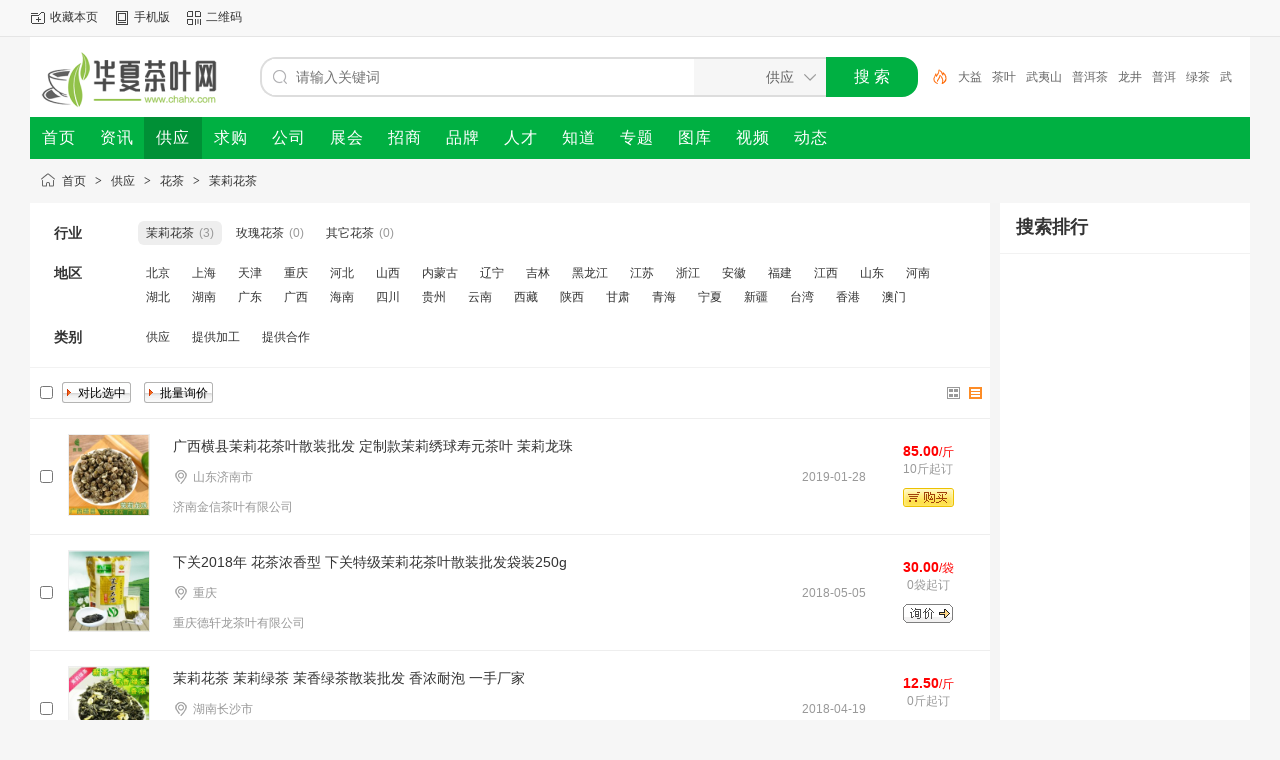

--- FILE ---
content_type: text/html;charset=UTF-8
request_url: https://www.chahx.com/sell/list-52.html
body_size: 4189
content:
<!doctype html>
<html>
<head>
<meta charset="UTF-8"/>
<title>茉莉花茶花茶批发_价格_茶叶供应华夏茶叶网</title>
<meta http-equiv="mobile-agent" content="format=html5;url=https://m.chahx.com/sell/list-52.html"/>
<meta name="generator" content="DESTOON - www.destoon.com"/>
<meta http-equiv="x-ua-compatible" content="IE=8"/>
<link rel="shortcut icon" type="image/x-icon" href="https://www.chahx.com/favicon.ico"/>
<link rel="bookmark" type="image/x-icon" href="https://www.chahx.com/favicon.ico"/>
<link rel="archives" title="华夏茶叶网" href="https://www.chahx.com/archiver/"/>
<link rel="stylesheet" type="text/css" href="https://www.chahx.com/static/skin/default/style.css?v=73500a42b3"/>
<link rel="stylesheet" type="text/css" href="https://www.chahx.com/static/skin/default/sell.css?v=73500a42b3"/>
<link rel="stylesheet" type="text/css" href="https://www.chahx.com/file/style/home.reset.css?v=73500a42b3"/>
<script type="text/javascript" src="https://www.chahx.com/lang/zh-cn/lang.js?v=73500a42b3"></script>
<script type="text/javascript" src="https://www.chahx.com/file/script/config.js?v=73500a42b3"></script>
<script type="text/javascript" src="https://www.chahx.com/static/script/jquery-3.6.4.min.js?v=73500a42b3"></script>
<script type="text/javascript" src="https://www.chahx.com/static/script/notification.js?v=73500a42b3"></script>
<script type="text/javascript" src="https://www.chahx.com/static/script/common.js?v=73500a42b3"></script>
<script type="text/javascript" src="https://www.chahx.com/static/script/page.js?v=73500a42b3"></script>
<script type="text/javascript">GoMobile('https://m.chahx.com/sell/list-52.html');var searchid = 5;</script>
</head>
<body>
<div class="head" id="head">
<div class="head_m">
<div class="head_r" id="destoon_member"></div>
<div class="head_l">
<ul>
<li class="h_fav"><script type="text/javascript">addFav('收藏本页');</script></li>
<li class="h_mobile"><a href="javascript:Dmobile();">手机版</a></li><li class="h_qrcode"><a href="javascript:Dqrcode();">二维码</a></li></ul>
</div>
</div>
</div>
<div id="destoon-space" class="head_s"></div>
<div class="m"><div id="search_tips" style="display:none;"></div></div>
<div id="destoon-qrcode" style="display:none;"></div><div id="destoon-card"></div>
<div id="destoon-fixon">
<div class="m">
<div class="logo"><a href="https://www.chahx.com/"><img src="https://www.chahx.com/file/upload/202503/27/225416671.png" alt="华夏茶叶网"/></a></div>
<form id="destoon-search" action="https://www.chahx.com/sell/search.php" onsubmit="return DSearch();">
<div class="search-inp">
<input name="kw" id="destoon-kw" type="text" value="" placeholder="请输入关键词" onfocus="DsRec();" onblur="$('#search-tip,#search-rec,#search-cls').fadeOut('fast');"  x-webkit-speech speech/>
<div id="search-tip"></div><div id="search-rec"></div>
</div>
<div class="search-mod">
<div id="search-cls" onclick="$('#destoon-kw').val('');$('#search-cls').hide();" title="清空输入"></div>
<input type="text" id="destoon-mod" value="供应" readonly onclick="$('#search-tip,#search-rec').hide();$('#search-mod').fadeIn('fast');"/>
<div id="search-mod">
<p onclick="$('#search-mod').fadeOut('fast');"><i title="关闭"></i>选择频道搜索</p>
<ul>
<li onclick="DsMod('21','资讯','https://www.chahx.com/news/')">资讯</li><li onclick="DsMod('5','供应','https://www.chahx.com/sell/')">供应</li><li onclick="DsMod('6','求购','https://www.chahx.com/buy/')">求购</li><li onclick="DsMod('4','公司','https://www.chahx.com/company/')">公司</li><li onclick="DsMod('8','展会','https://www.chahx.com/exhibit/')">展会</li><li onclick="DsMod('22','招商','https://www.chahx.com/invest/')">招商</li><li onclick="DsMod('13','品牌','https://www.chahx.com/brand/')">品牌</li><li onclick="DsMod('9','人才','https://www.chahx.com/job/')">人才</li><li onclick="DsMod('10','知道','https://www.chahx.com/know/')">知道</li><li onclick="DsMod('11','专题','https://www.chahx.com/special/')">专题</li><li onclick="DsMod('12','图库','https://www.chahx.com/photo/')">图库</li><li onclick="DsMod('14','视频','https://www.chahx.com/video/')">视频</li><li onclick="DsMod('20','动态','https://www.chahx.com/moment/')">动态</li></ul>
</div>
</div>
<div class="search-btn"><input type="submit" value="搜 索"/></div>
<div class="search-adv" title="高级搜索" onclick="Go($('#destoon-search').attr('action'));"></div>
<div class="search-hot"><a href="https://www.chahx.com/sell/search.php?kw=%E5%A4%A7%E7%9B%8A">大益</a><a href="https://www.chahx.com/sell/search.php?kw=%E8%8C%B6%E5%8F%B6">茶叶</a><a href="https://www.chahx.com/sell/search.php?kw=%E6%AD%A6%E5%A4%B7%E5%B1%B1">武夷山</a><a href="https://www.chahx.com/sell/search.php?kw=%E6%99%AE%E6%B4%B1%E8%8C%B6">普洱茶</a><a href="https://www.chahx.com/sell/search.php?kw=%E9%BE%99%E4%BA%95">龙井</a><a href="https://www.chahx.com/sell/search.php?kw=%E6%99%AE%E6%B4%B1">普洱</a><a href="https://www.chahx.com/sell/search.php?kw=%E7%BB%BF%E8%8C%B6">绿茶</a><a href="https://www.chahx.com/sell/search.php?kw=%E6%AD%A6%E5%A4%B7">武夷</a><a href="https://www.chahx.com/sell/search.php?kw=%E8%A5%BF%E6%B9%96%E9%BE%99%E4%BA%95">西湖龙井</a><a href="https://www.chahx.com/sell/search.php?kw=%E6%98%A5%E8%8C%B6">春茶</a></div>
</form>
</div>
</div>
<div class="m">
<div class="menu">
<ul><li><a href="https://www.chahx.com/"><span>首页</span></a></li><li><a href="https://www.chahx.com/news/"><span>资讯</span></a></li><li class="menuon"><a href="https://www.chahx.com/sell/"><span>供应</span></a></li><li><a href="https://www.chahx.com/buy/"><span>求购</span></a></li><li><a href="https://www.chahx.com/company/"><span>公司</span></a></li><li><a href="https://www.chahx.com/exhibit/"><span>展会</span></a></li><li><a href="https://www.chahx.com/invest/"><span>招商</span></a></li><li><a href="https://www.chahx.com/brand/"><span>品牌</span></a></li><li><a href="https://www.chahx.com/job/"><span>人才</span></a></li><li><a href="https://www.chahx.com/know/"><span>知道</span></a></li><li><a href="https://www.chahx.com/special/"><span>专题</span></a></li><li><a href="https://www.chahx.com/photo/"><span>图库</span></a></li><li><a href="https://www.chahx.com/video/"><span>视频</span></a></li><li><a href="https://www.chahx.com/moment/"><span>动态</span></a></li></ul>
</div>
</div><div class="m">
<div class="nav"><a href="https://www.chahx.com/">首页</a> <i>&gt;</i> <a href="https://www.chahx.com/sell/">供应</a> <i>&gt;</i> <a href="https://www.chahx.com/sell/list-16.html">花茶</a> <i>&gt;</i> <a href="https://www.chahx.com/sell/list-52.html">茉莉花茶</a></div>
</div>
<div class="m m2">
<div class="m2l">
<form action="https://www.chahx.com/sell/search.php" id="search">
<input type="hidden" name="catid" value="52"/>
<div class="sort-f">
<div class="sort">
<div class="sort-k">行业</div>
<div class="sort-v">
<ul>
<li class="on"><a href="https://www.chahx.com/sell/list-52.html">茉莉花茶</a> <i>(3)</i></li>
<li><a href="https://www.chahx.com/sell/list-53.html">玫瑰花茶</a> <i>(0)</i></li>
<li><a href="https://www.chahx.com/sell/list-54.html">其它花茶</a> <i>(0)</i></li>
</ul>
</div>
</div>
<div class="sort">
<div class="sort-k">地区</div>
<div class="sort-v">
<ul>
<li><a href="https://www.chahx.com/sell/search.php?catid=52&areaid=1">北京</a></li>
<li><a href="https://www.chahx.com/sell/search.php?catid=52&areaid=2">上海</a></li>
<li><a href="https://www.chahx.com/sell/search.php?catid=52&areaid=3">天津</a></li>
<li><a href="https://www.chahx.com/sell/search.php?catid=52&areaid=4">重庆</a></li>
<li><a href="https://www.chahx.com/sell/search.php?catid=52&areaid=5">河北</a></li>
<li><a href="https://www.chahx.com/sell/search.php?catid=52&areaid=6">山西</a></li>
<li><a href="https://www.chahx.com/sell/search.php?catid=52&areaid=7">内蒙古</a></li>
<li><a href="https://www.chahx.com/sell/search.php?catid=52&areaid=8">辽宁</a></li>
<li><a href="https://www.chahx.com/sell/search.php?catid=52&areaid=9">吉林</a></li>
<li><a href="https://www.chahx.com/sell/search.php?catid=52&areaid=10">黑龙江</a></li>
<li><a href="https://www.chahx.com/sell/search.php?catid=52&areaid=11">江苏</a></li>
<li><a href="https://www.chahx.com/sell/search.php?catid=52&areaid=12">浙江</a></li>
<li><a href="https://www.chahx.com/sell/search.php?catid=52&areaid=13">安徽</a></li>
<li><a href="https://www.chahx.com/sell/search.php?catid=52&areaid=14">福建</a></li>
<li><a href="https://www.chahx.com/sell/search.php?catid=52&areaid=15">江西</a></li>
<li><a href="https://www.chahx.com/sell/search.php?catid=52&areaid=16">山东</a></li>
<li><a href="https://www.chahx.com/sell/search.php?catid=52&areaid=17">河南</a></li>
<li><a href="https://www.chahx.com/sell/search.php?catid=52&areaid=18">湖北</a></li>
<li><a href="https://www.chahx.com/sell/search.php?catid=52&areaid=19">湖南</a></li>
<li><a href="https://www.chahx.com/sell/search.php?catid=52&areaid=20">广东</a></li>
<li><a href="https://www.chahx.com/sell/search.php?catid=52&areaid=21">广西</a></li>
<li><a href="https://www.chahx.com/sell/search.php?catid=52&areaid=22">海南</a></li>
<li><a href="https://www.chahx.com/sell/search.php?catid=52&areaid=23">四川</a></li>
<li><a href="https://www.chahx.com/sell/search.php?catid=52&areaid=24">贵州</a></li>
<li><a href="https://www.chahx.com/sell/search.php?catid=52&areaid=25">云南</a></li>
<li><a href="https://www.chahx.com/sell/search.php?catid=52&areaid=26">西藏</a></li>
<li><a href="https://www.chahx.com/sell/search.php?catid=52&areaid=27">陕西</a></li>
<li><a href="https://www.chahx.com/sell/search.php?catid=52&areaid=28">甘肃</a></li>
<li><a href="https://www.chahx.com/sell/search.php?catid=52&areaid=29">青海</a></li>
<li><a href="https://www.chahx.com/sell/search.php?catid=52&areaid=30">宁夏</a></li>
<li><a href="https://www.chahx.com/sell/search.php?catid=52&areaid=31">新疆</a></li>
<li><a href="https://www.chahx.com/sell/search.php?catid=52&areaid=32">台湾</a></li>
<li><a href="https://www.chahx.com/sell/search.php?catid=52&areaid=33">香港</a></li>
<li><a href="https://www.chahx.com/sell/search.php?catid=52&areaid=34">澳门</a></li>
</ul>
</div>
</div>
<div class="sort">
<div class="sort-k">类别</div>
<div class="sort-v">
<ul>
<li><a href="javascript:;" onclick="Dq('typeid',0);">供应</a></li>
<li><a href="javascript:;" onclick="Dq('typeid',1);">提供加工</a></li>
<li><a href="javascript:;" onclick="Dq('typeid',2);">提供合作</a></li>
</ul>
</div>
</div>
</div>
</form>
<form method="post">
<div class="sell_tip" id="sell_tip" style="display:none;" title="双击关闭" ondblclick="Dh(this.id);">
<div>
<p>您可以</p>
<input type="submit" value="对比选中" onclick="this.form.action='https://www.chahx.com/sell/compare.php';" class="tool-btn"/> 或 
<input type="submit" value="批量询价" onclick="this.form.action='https://www.chahx.com/sell/inquiry.php';" class="tool-btn"/>
</div>
</div>
<div class="img_tip" id="img_tip" style="display:none;">&nbsp;</div>
<div class="tools">
<table>
<tr height="30">
<td width="25" align="center"><input type="checkbox" onclick="checkall(this.form);"/></td>
<td>
<input type="submit" value="对比选中" onclick="this.form.action='https://www.chahx.com/sell/compare.php';" class="tool-btn"/>&nbsp; &nbsp;
<input type="submit" value="批量询价" onclick="this.form.action='https://www.chahx.com/sell/inquiry.php';" class="tool-btn"/>
</td>
<td align="right">
<img src="https://www.chahx.com/static/image/ico-list-img.png" width="16" height="16" title="图片列表" align="absmiddle" class="c_p" onclick="Dq('list', 1);"/>&nbsp;
<img src="https://www.chahx.com/static/image/ico-list-mix-on.png" width="16" height="16" title="图文列表" align="absmiddle" class="c_p" onclick="Dq('list', 0);"/>&nbsp;
</td>
</tr>
</table>
</div>
<div class="list" id="item_38">
<table>
<tr align="center">
<td width="25">&nbsp;<input type="checkbox" id="check_38" name="itemid[]" value="38" onclick="sell_tip(this, 38);"/> </td>
<td width="100"><div><a href="https://www.chahx.com/sell/show-38.html" target="_blank"><img src="https://www.chahx.com/file/upload/201901/28/174718361.jpg.thumb.jpg" width="80" height="80" alt="广西横县茉莉花茶叶散装批发 定制款茉莉绣球寿元茶叶 茉莉龙珠" onmouseover="img_tip(this, this.src);" onmouseout="img_tip(this, '');"/></a></div></td>
<td width="10"> </td>
<td align="left">
<ul>
<li><a href="https://www.chahx.com/sell/show-38.html" target="_blank" class="px14">广西横县茉莉花茶叶散装批发 定制款茉莉绣球寿元茶叶 茉莉龙珠</a></li>
<li><span class="f_r f_grey">2019-01-28</span><span class="ui-ico-area">山东济南市</span></li>
<li>
<a href="https://www.chahx.com/index.php?homepage=jinxincha" target="_blank"><span class="f_grey">济南金信茶叶有限公司</span></a>
</li>
</ul>
</td>
<td width="120"> 
<span class="f_red"><strong>85.00</strong>/斤</span><br/>
<span class="f_grey">10斤起订</span><br/>
<a href="https://www.chahx.com/member/buy.php?mid=5&itemid=38" target="_blank"><img src="https://www.chahx.com/static/skin/default/buy.gif" title="购买" class="iq_btn"/></a>
</td>
</tr>
</table>
</div>
<div class="list" id="item_29">
<table>
<tr align="center">
<td width="25">&nbsp;<input type="checkbox" id="check_29" name="itemid[]" value="29" onclick="sell_tip(this, 29);"/> </td>
<td width="100"><div><a href="https://www.chahx.com/sell/show-29.html" target="_blank"><img src="https://www.chahx.com/file/upload/201805/05/103116981.jpg.thumb.jpg" width="80" height="80" alt="下关2018年 花茶浓香型 下关特级茉莉花茶叶散装批发袋装250g" onmouseover="img_tip(this, this.src);" onmouseout="img_tip(this, '');"/></a></div></td>
<td width="10"> </td>
<td align="left">
<ul>
<li><a href="https://www.chahx.com/sell/show-29.html" target="_blank" class="px14">下关2018年 花茶浓香型 下关特级茉莉花茶叶散装批发袋装250g</a></li>
<li><span class="f_r f_grey">2018-05-05</span><span class="ui-ico-area">重庆</span></li>
<li>
<a href="https://www.chahx.com/index.php?homepage=dxlcy" target="_blank"><span class="f_grey">重庆德轩龙茶叶有限公司</span></a>
</li>
</ul>
</td>
<td width="120"> 
<span class="f_red"><strong>30.00</strong>/袋</span><br/>
<span class="f_grey">0袋起订</span><br/>
<a href="https://www.chahx.com/sell/inquiry.php?itemid=29" target="_blank"><img src="https://www.chahx.com/static/skin/default/inquiry.gif" title="询价" class="iq_btn"/></a>
</td>
</tr>
</table>
</div>
<div class="list" id="item_18">
<table>
<tr align="center">
<td width="25">&nbsp;<input type="checkbox" id="check_18" name="itemid[]" value="18" onclick="sell_tip(this, 18);"/> </td>
<td width="100"><div><a href="https://www.chahx.com/sell/show-18.html" target="_blank"><img src="https://www.chahx.com/file/upload/201804/19/164851591.jpg.thumb.jpg" width="80" height="80" alt="茉莉花茶 茉莉绿茶 茉香绿茶散装批发 香浓耐泡 一手厂家" onmouseover="img_tip(this, this.src);" onmouseout="img_tip(this, '');"/></a></div></td>
<td width="10"> </td>
<td align="left">
<ul>
<li><a href="https://www.chahx.com/sell/show-18.html" target="_blank" class="px14">茉莉花茶 茉莉绿茶 茉香绿茶散装批发 香浓耐泡 一手厂家</a></li>
<li><span class="f_r f_grey">2018-04-19</span><span class="ui-ico-area">湖南长沙市</span></li>
<li>
<a href="https://www.chahx.com/index.php?homepage=hnxycy" target="_blank"><span class="f_grey">湖南星火茶业有限公司</span></a>
</li>
</ul>
</td>
<td width="120"> 
<span class="f_red"><strong>12.50</strong>/斤</span><br/>
<span class="f_grey">0斤起订</span><br/>
<a href="https://www.chahx.com/sell/inquiry.php?itemid=18" target="_blank"><img src="https://www.chahx.com/static/skin/default/inquiry.gif" title="询价" class="iq_btn"/></a>
</td>
</tr>
</table>
</div>
</form>
</div>
<div class="m2r">
<div class="sponsor"></div>
<div class="head-sub"><strong>搜索排行</strong></div>
<div class="list-rank">
<ul>
</ul></div>
</div>
<div class="b10 c_b"></div>
</div>
<div class="b10" id="footb"></div>
<div class="m">
<div class="foot_page">
<a href="https://www.chahx.com/">网站首页</a>
 &nbsp;|&nbsp; <a href="https://www.chahx.com/about/index.html">关于我们</a>
 &nbsp;|&nbsp; <a href="https://www.chahx.com/about/contact.html">联系方式</a>
 &nbsp;|&nbsp; <a href="https://www.chahx.com/about/agreement.html">使用协议</a>
 &nbsp;|&nbsp; <a href="https://www.chahx.com/about/privacy.html">隐私政策</a>
 &nbsp;|&nbsp; <a href="https://www.chahx.com/about/copyright.html">版权隐私</a>
 &nbsp;|&nbsp; <a href="https://www.chahx.com/sitemap/">网站地图</a> &nbsp;|&nbsp; <a href="https://www.chahx.com/spread/">排名推广</a> &nbsp;|&nbsp; <a href="https://www.chahx.com/ad/">广告服务</a> &nbsp;|&nbsp; <a href="https://www.chahx.com/gift/">积分换礼</a> &nbsp;|&nbsp; <a href="https://www.chahx.com/guestbook/">网站留言</a> &nbsp;|&nbsp; <a href="https://www.chahx.com/feed/">RSS订阅</a> &nbsp;|&nbsp; <a href="javascript:Dreport(5, 0, 0);">违规举报</a></div>
</div>
<div class="m">
<div class="foot">
<div id="copyright">© CopyRight 2010-2025, CHAHX.COM, Inc.All Rights Reserved.</div>
<div id="powered"><a href="https://www.destoon.com/" target="_blank"><img src="https://www.chahx.com/static/image/powered.gif" width="136" height="10" alt="Powered By DESTOON" title="Powered By DESTOON"/></a></div>
</div>
</div>
<div class="back2top"><a href="javascript:void(0);" title="返回顶部">&nbsp;</a></div>
<script type="text/javascript">
$(function(){
Dhot();
Dfixon();
});
</script>
<script defer src="https://static.cloudflareinsights.com/beacon.min.js/vcd15cbe7772f49c399c6a5babf22c1241717689176015" integrity="sha512-ZpsOmlRQV6y907TI0dKBHq9Md29nnaEIPlkf84rnaERnq6zvWvPUqr2ft8M1aS28oN72PdrCzSjY4U6VaAw1EQ==" data-cf-beacon='{"version":"2024.11.0","token":"b2a0673570d74102ab0fb3b256c04bea","r":1,"server_timing":{"name":{"cfCacheStatus":true,"cfEdge":true,"cfExtPri":true,"cfL4":true,"cfOrigin":true,"cfSpeedBrain":true},"location_startswith":null}}' crossorigin="anonymous"></script>
</body>
</html>

--- FILE ---
content_type: text/css
request_url: https://www.chahx.com/file/style/home.reset.css?v=73500a42b3
body_size: -118
content:
/* reset home */.tab-head .on span{color:#00B042;}.menu,.search-btn input,.search-rec span:hover,.im0l p{background:#00B042;}.btn-blue,.pages a:hover,.pages strong{background:#00B042;border:#00B042 1px solid;}.search-btn{background:#00B042;border:#00B042 2px solid;}.tab-head .on{border-bottom:#00B042 3px solid;}.login-head .on,.login-step .on,.reg-step .on{border-bottom:#00B042 2px solid;}.reg-step .on i {background:#00B042;}.reg-step .on b {background:#00B042 url('https://www.chahx.com/static/skin/default/reg-step.png') no-repeat center center;}.im0l .cate-0:hover,.im0l .cate-1:hover,.im0l .cate-2:hover,.im0l .cate-3:hover,.im0l .cate-4:hover,.im0l .cate-5:hover,.im0l .cate-6:hover,.im0l .cate-7:hover,.im0l .cate-8:hover,.im0l .cate-9:hover,.im0l .cate-10:hover,.im0l .cate-11:hover,.im0l .cate-12:hover,.im0l .cate-13:hover,.im0l .cate-14:hover,.im0l .cate-15:hover{background-color:#00B042;}.menu .menuon{background:#009036;}.menu a:hover,.btn-blue:hover{background:#44B549;}